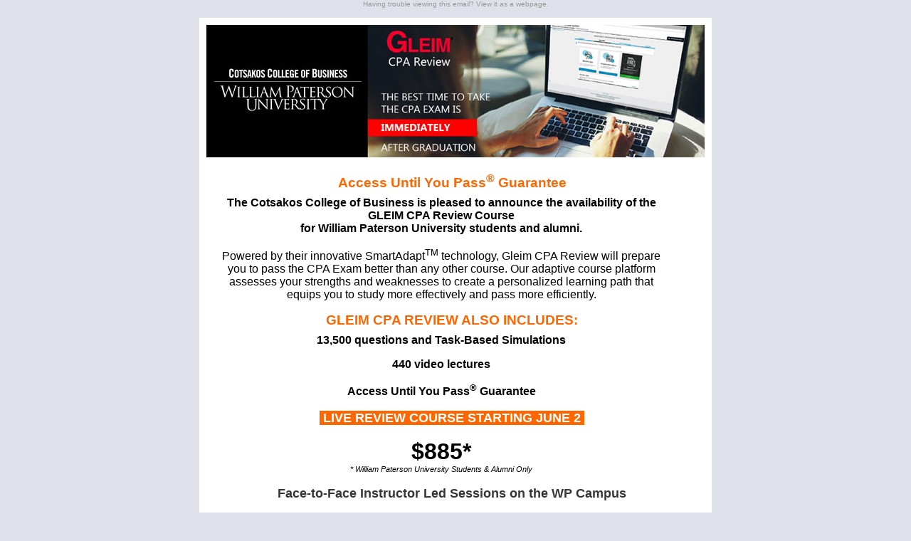

--- FILE ---
content_type: text/html;charset=UTF-8
request_url: https://www.wpunj.edu/campaigns/2018/ccob-cpa-review-course
body_size: 2421
content:
<!DOCTYPE HTML PUBLIC "-//W3C//DTD HTML 4.01 Transitional//EN" "http://www.w3.org/TR/html4/loose.dtd">
<html>
<head>
<meta http-equiv="Content-Type" content="text/html; charset=UTF-8">
<title>William Paterson University</title>
<style type="text/css">
<!--
a:link {
  color: #5d6f9b;
  text-decoration: none;
}
h1 {
  font-family: Verdana, Arial, Helvetica, sans-serif;
  font-size: 18px;
  margin: 15px 0 0 10px;
  padding: 0px;
  color: #363636;
  line-height:25px;
}
h2 {
  font-family: Verdana, Arial, Helvetica, sans-serif;
  font-size: 15px;
  margin: 5px 0 0 10px;
  padding: 0px;
  color: #999;
}
h3, h4, h5, h6 {
  font-family: Verdana, Arial, Helvetica, sans-serif;
  margin: 5px 0 8px 10px;
}
.bodyFont {
  font-family: Verdana, Arial, Helvetica, sans-serif;
  font-weight: normal;
}
p {
  font-family: Verdana, Arial, Helvetica, sans-serif;
  font-size: 13px;
  margin: 0 30px 16px 10px;
  font-weight: normal;
}
ul li {
        font-size:13px;
        margin-bottom:5px;
}
table {
  font-family: Verdana, Arial, Helvetica, sans-serif;
  margin-bottom: 16px;
  font-weight: normal;
}
ol {
  font-family: Verdana, Arial, Helvetica, sans-serif;
  font-size: 12px;
  margin: 0 30px 6px 15px;
  font-weight: normal;
}
ol li {
  margin-bottom:8px;
}
a:hover {
  text-decoration: none;
  color: #CC0000;
}
a:active {
  text-decoration: none;
  color: #000000;
}
-->
</style>
</head>
<body leftmargin="0" topmargin="0" marginwidth="0" marginheight="0" bgcolor="#dee1e9">


<table width="700" border="0" align="center" cellpadding="0" cellspacing="0" bgcolor="#ffffff">



      <tr bgcolor="#ffffff">
        <td height="25" colspan="2" align="center" valign="top" bgcolor="#dee1e9"><a href="http://www.wpunj.edu/campaigns/2018/ccob-cpa-review-course" style="text-decoration:none"><font size="1" face="Arial, Helvetica, sans-serif" color="#999999">Having trouble viewing this email? View it as a webpage.</font></a></td>
  </tr>



 <!-- HEADER -->
      <tr bgcolor="#ffffff">
        <td colspan="2" valign="top">
       <div style="margin:10px 10px 0 10px;padding:0;"> 
          <img src="http://www.wpunj.edu/contentAsset/raw-data/0a35735b-a8b8-4e62-bf60-3693fdd4fcf2/fileAsset?language_id=1" alt="CPA-Header700.jpg" width="700" height="186" usemap="#Map" border="0" /> 
                  
                  <p style="font-size:18px;"></p>
         
       
        </div>
        </td>
      </tr>
      <!-- BODY -->
      <tr bgcolor="#ffffff">
        <td colspan="2" valign="top">
    <div style="margin:0 40px 0 20px;padding:0;">

<h3 style="text-align: center;"><span style="color: #ff6600;">Access Until You Pass<sup>&reg;</sup> Guarantee</span></h3>
<p style="text-align: center;"><span style="font-size: 12pt;"><strong>The Cotsakos College of Business is pleased to announce the availability of the GLEIM CPA Review Course <br />for William Paterson University students and alumni.</strong></span></p>
<p style="text-align: center;"><span style="font-size: 12pt;">Powered by their innovative SmartAdapt<sup>TM</sup> technology, Gleim CPA Review will prepare you to pass the CPA Exam better than any other course. Our adaptive course platform assesses your strengths and weaknesses to create a personalized learning path that equips you to study more effectively and pass more efficiently.</span></p>
<h6 style="text-align: center;"><strong><span style="color: #ff6600;"></span></strong></h6>
<h6 style="text-align: center;"><span style="font-size: 14pt;"><strong><span style="color: #ff6600;">GLEIM CPA REVIEW ALSO INCLUDES:</span></strong></span></h6>
<p style="text-align: center;"><strong><span style="font-size: 12pt;">13,500 questions and Task-Based Simulations<br /></span></strong></p>
<p style="text-align: center;"><strong><span style="font-size: 12pt;">440 video lectures</span></strong></p>
<p style="text-align: center;"><span style="font-size: 12pt;"><strong>Access Until You Pass<sup>&reg;</sup> Guarantee</strong></span></p>
<p style="text-align: center;"><span style="font-size: 12pt;"><strong></strong></span></p>
<p><strong></strong></p>
<h1 style="text-align: center;"><span style="background-color: #ff6600; color: #ffffff;">&nbsp;LIVE REVIEW COURSE STARTING JUNE 2&nbsp; <br /></span></h1>
<p style="text-align: center;"><strong><span style="font-size: 24pt;"></span></strong></p>
<p style="text-align: center;"><strong><span style="font-size: 24pt;">$885*</span></strong><br /><em><span style="font-size: 8pt;">* William Paterson University Students &amp; Alumni Only</span></em></p>
<h1 align="center">Face-to-Face Instructor Led Sessions on the WP Campus</h1>
<table style="width: 100%;">
<tbody>
<tr>
<td style="width: 48%; vertical-align: top;">
<ul>
<li><span style="font-size: 12pt;">Covers all 4 sections of the CPA Exam</span></li>
<li><span style="font-size: 12pt;">Uses the Gleim Premium CPA Review System</span></li>
<li><span style="font-size: 12pt;">Works through 4 study units per class</span></li>
<li><span style="font-size: 12pt;">Meets on the William Paterson University campus</span></li>
</ul>
</td>
<td style="width: 4%;">&nbsp;</td>
<td style="width: 48%; vertical-align: top;">
<ul>
<li><span style="font-size: 12pt;">Completes review for 1 CPA Exam section in 5 weeks</span></li>
<li><span style="font-size: 12pt;">Runs from June 2 through October 27, 2018</span></li>
<li><span style="font-size: 12pt;">Meets in Preakness Hall 236, Saturdays from 9:00 am <br />to 1:00 pm</span></li>
</ul>
</td>
</tr>
</tbody>
</table>
<h5 align="center"><span style="color: #ff6600;"></span></h5>
<h5 align="center"><span style="text-decoration: underline;"><span style="color: #ff6600; font-size: 14pt;"><a href="https://www.gleim.com/store/showcontents.php?promoID=PLED-WPUNJ-2018-CPA-SET-PREM" target="_blank" style="color: #ff6600; text-decoration: underline;">ENROLL TODAY</a></span></span></h5>
<p style="text-align: center;"><span style="font-size: 12pt;"><em>Current students and alumni are welcome</em></span></p>
<p><span style="font-size: 12pt;">To obtain access to the Gleim Professor-Led Premium CPA System and allow your instructors to track your progress, you MUST use this link to purchase your materials because it indicates to Gleim which virtual class to enroll you in.</span></p>
<p><span style="font-size: 12pt;">This package currently retails for $1,599 but Gleim and William Paterson University have arranged to give you a great deal at $885. The Premium Review System comes with an <span style="color: #000000;"><strong>Access Until You Pass<sup>&reg;</sup> Guarantee. </strong></span></span></p>
<p style="text-align: center;"><span style="font-size: 14pt;"><span style="color: #ff6600;"><strong>NEVER PAY FOR CPA MATERIALS AGAIN!</strong></span></span></p>
<p><span style="color: #ff6600;"><strong></strong></span></p>
<h5 style="text-align: center;">For more information, <a href="http://www.wpunj.edu/ccob/departments/accounting-law/cpa-review-course">click here</a><br /><br />or contact&nbsp;<a title="Email Dr. Nassiripour" href="mailto:nassiripours@wpunj.edu">Dr. Sia Nassiripour | nassiripours@wpunj.edu</a></h5>

</div>
        
        </td>
      </tr>

   <!-- SPACER ROW -->
      <tr bgcolor="#ffffff">
        <td colspan="2" valign="top" height="8"></td>
      </tr>
        <!-- SPACER ROW -->
      <tr  bgcolor="#dee1e9">
        <td colspan="2" valign="top" height="20"> </td>
      </tr>
      <tr bgcolor="#dee1e9">
        <td width="218" valign="top"><div align="center"><img src="http://www.wpunj.edu/alumni/images/logo_wpu.gif" alt="William Paterson University" width="159" height="74"></div></td>
        <td width="581" valign="top"><font color="#373737" size="1" face="Arial, Helvetica, sans-serif">300 Pompton Road, Wayne, New Jersey 07470 &nbsp;&nbsp;&nbsp; 973-720-2241
&nbsp;&nbsp;&nbsp; <a href="mailto:nassiripours@wpunj.edu
" style="text-decoration:none"><font color="#373737">nassiripours@wpunj.edu
</font></a></font>



</td>
      </tr>
    </table>


</body>
</html>
